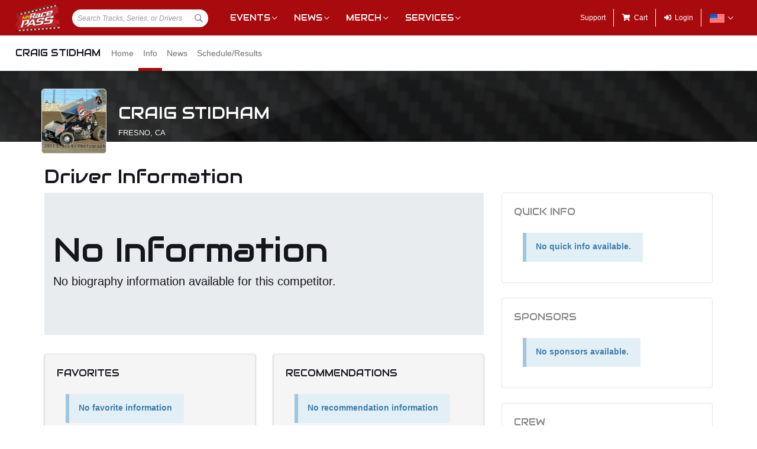

--- FILE ---
content_type: text/html; charset=utf-8
request_url: https://www.google.com/recaptcha/api2/aframe
body_size: 269
content:
<!DOCTYPE HTML><html><head><meta http-equiv="content-type" content="text/html; charset=UTF-8"></head><body><script nonce="sOLwwMnEYbjYKCZxYv1qdQ">/** Anti-fraud and anti-abuse applications only. See google.com/recaptcha */ try{var clients={'sodar':'https://pagead2.googlesyndication.com/pagead/sodar?'};window.addEventListener("message",function(a){try{if(a.source===window.parent){var b=JSON.parse(a.data);var c=clients[b['id']];if(c){var d=document.createElement('img');d.src=c+b['params']+'&rc='+(localStorage.getItem("rc::a")?sessionStorage.getItem("rc::b"):"");window.document.body.appendChild(d);sessionStorage.setItem("rc::e",parseInt(sessionStorage.getItem("rc::e")||0)+1);localStorage.setItem("rc::h",'1762861943569');}}}catch(b){}});window.parent.postMessage("_grecaptcha_ready", "*");}catch(b){}</script></body></html>